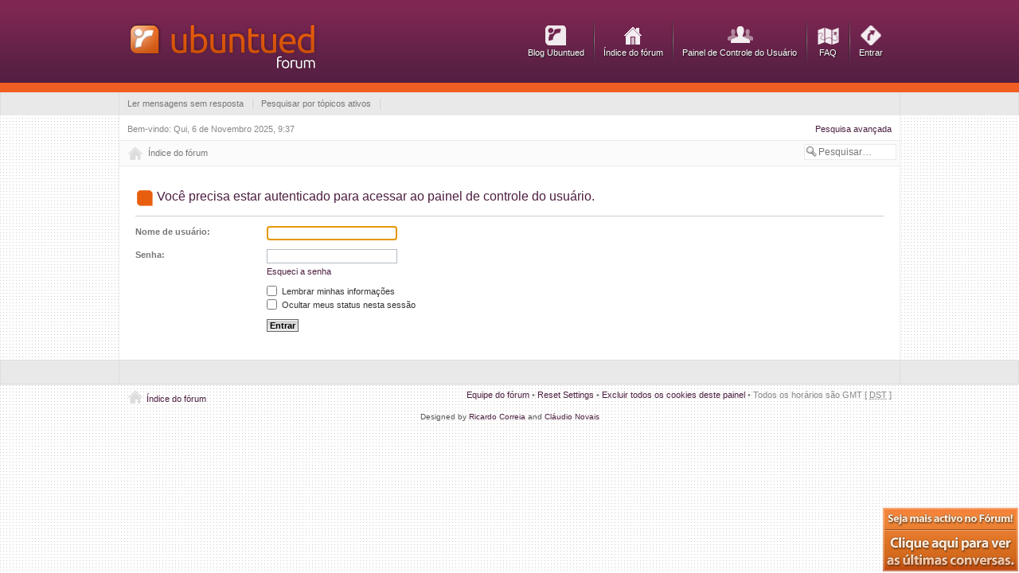

--- FILE ---
content_type: text/css
request_url: http://forum.ubuntued.info/styles/modestus/theme/mobile.css
body_size: 88
content:
@media screen and (max-width: 480px) {

} 